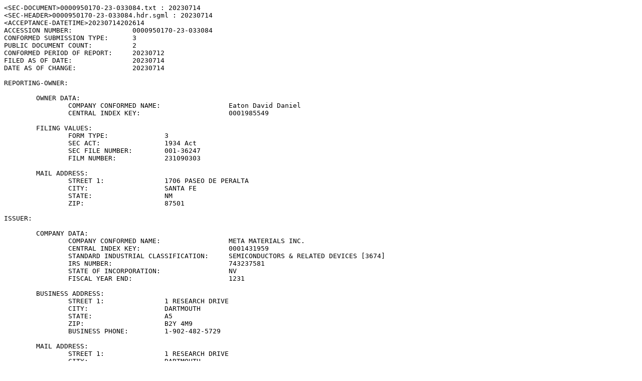

--- FILE ---
content_type: text/plain
request_url: https://www.sec.gov/Archives/edgar/data/1431959/000095017023033084/0000950170-23-033084.txt
body_size: 2498
content:
<SEC-DOCUMENT>0000950170-23-033084.txt : 20230714
<SEC-HEADER>0000950170-23-033084.hdr.sgml : 20230714
<ACCEPTANCE-DATETIME>20230714202614
ACCESSION NUMBER:		0000950170-23-033084
CONFORMED SUBMISSION TYPE:	3
PUBLIC DOCUMENT COUNT:		2
CONFORMED PERIOD OF REPORT:	20230712
FILED AS OF DATE:		20230714
DATE AS OF CHANGE:		20230714

REPORTING-OWNER:	

	OWNER DATA:	
		COMPANY CONFORMED NAME:			Eaton David Daniel
		CENTRAL INDEX KEY:			0001985549

	FILING VALUES:
		FORM TYPE:		3
		SEC ACT:		1934 Act
		SEC FILE NUMBER:	001-36247
		FILM NUMBER:		231090303

	MAIL ADDRESS:	
		STREET 1:		1706 PASEO DE PERALTA
		CITY:			SANTA FE
		STATE:			NM
		ZIP:			87501

ISSUER:		

	COMPANY DATA:	
		COMPANY CONFORMED NAME:			META MATERIALS INC.
		CENTRAL INDEX KEY:			0001431959
		STANDARD INDUSTRIAL CLASSIFICATION:	SEMICONDUCTORS & RELATED DEVICES [3674]
		IRS NUMBER:				743237581
		STATE OF INCORPORATION:			NV
		FISCAL YEAR END:			1231

	BUSINESS ADDRESS:	
		STREET 1:		1 RESEARCH DRIVE
		CITY:			DARTMOUTH
		STATE:			A5
		ZIP:			B2Y 4M9
		BUSINESS PHONE:		1-902-482-5729

	MAIL ADDRESS:	
		STREET 1:		1 RESEARCH DRIVE
		CITY:			DARTMOUTH
		STATE:			A5
		ZIP:			B2Y 4M9

	FORMER COMPANY:	
		FORMER CONFORMED NAME:	TORCHLIGHT ENERGY RESOURCES INC
		DATE OF NAME CHANGE:	20110303

	FORMER COMPANY:	
		FORMER CONFORMED NAME:	Pole Perfect Studios, Inc.
		DATE OF NAME CHANGE:	20080409
</SEC-HEADER>
<DOCUMENT>
<TYPE>3
<SEQUENCE>1
<FILENAME>ownership.xml
<DESCRIPTION>3
<TEXT>
<XML>
<?xml version="1.0"?>
<ownershipDocument>

    <schemaVersion>X0206</schemaVersion>

    <documentType>3</documentType>

    <periodOfReport>2023-07-12</periodOfReport>

    <noSecuritiesOwned>1</noSecuritiesOwned>

    <issuer>
        <issuerCik>0001431959</issuerCik>
        <issuerName>META MATERIALS INC.</issuerName>
        <issuerTradingSymbol>MMAT</issuerTradingSymbol>
    </issuer>

    <reportingOwner>
        <reportingOwnerId>
            <rptOwnerCik>0001985549</rptOwnerCik>
            <rptOwnerName>Eaton David Daniel</rptOwnerName>
        </reportingOwnerId>
        <reportingOwnerAddress>
            <rptOwnerStreet1>C/O META MATERIALS INC.</rptOwnerStreet1>
            <rptOwnerStreet2>60 HIGHFIELD PARK DRIVE, SUITE 102</rptOwnerStreet2>
            <rptOwnerCity>DARTMOUTH</rptOwnerCity>
            <rptOwnerState>A5</rptOwnerState>
            <rptOwnerZipCode>B3A 4R9</rptOwnerZipCode>
            <rptOwnerStateDescription>NOVA SCOTIA, CANADA</rptOwnerStateDescription>
        </reportingOwnerAddress>
        <reportingOwnerRelationship>
            <isDirector>false</isDirector>
            <isOfficer>true</isOfficer>
            <isTenPercentOwner>false</isTenPercentOwner>
            <isOther>false</isOther>
            <officerTitle>Chief Legal Officer</officerTitle>
        </reportingOwnerRelationship>
    </reportingOwner>

    <remarks>Chief Legal Officer Remarks: Exhibit 24 - Power of Attorney</remarks>

    <ownerSignature>
        <signatureName>/s/ David Daniel Eaton</signatureName>
        <signatureDate>2023-07-14</signatureDate>
    </ownerSignature>
</ownershipDocument>
</XML>
</TEXT>
</DOCUMENT>
<DOCUMENT>
<TYPE>EX-24
<SEQUENCE>2
<FILENAME>mmat-ex24.htm
<DESCRIPTION>EX-24
<TEXT>
<html>
 <head>
  <title>EX-24</title>
 </head>
 <body style="margin: auto!important;padding: 8px;">
  <p style="text-indent:0.0%;font-size:10.0pt;margin-top:18.0pt;font-family:Times New Roman;margin-bottom:0.0pt;text-align:right;"><font style="background-color:rgba(0,0,0,0);color:rgba(0,0,0,1);white-space:pre-wrap;font-weight:normal;font-size:11.0pt;font-family:&quot;Times New Roman&quot;, serif;min-width:fit-content;">Exhibit 24</font></p>
  <p style="text-indent:0.0%;font-size:10.0pt;margin-top:18.0pt;font-family:Times New Roman;margin-bottom:0.0pt;text-align:center;"><font style="background-color:rgba(0,0,0,0);color:rgba(0,0,0,1);white-space:pre-wrap;font-weight:bold;font-size:11.0pt;font-family:&quot;Times New Roman&quot;, serif;min-width:fit-content;">POWER OF ATTORNEY</font></p>
  <p style="text-indent:0.0%;font-size:10.0pt;margin-top:0.0pt;font-family:Times New Roman;margin-bottom:0.0pt;text-align:justify;"><font style="white-space:pre-wrap;font-size:11.0pt;font-family:&quot;Times New Roman&quot;, serif;min-width:fit-content;">&#160;</font></p>
  <p style="text-indent:6.667%;font-size:10.0pt;margin-top:0.0pt;font-family:Times New Roman;margin-bottom:0.0pt;text-align:justify;"><font style="background-color:rgba(0,0,0,0);color:rgba(0,0,0,1);white-space:pre-wrap;font-weight:normal;font-size:11.0pt;font-family:&quot;Times New Roman&quot;, serif;min-width:fit-content;">The undersigned, as a Section 16 reporting person of Meta Materials Inc. (the &#x201c;Company&#x201d;), hereby constitutes and appoints George Palikaras, Uzi Sasson, Tom Hornish, Daniel McCanavan, and Gerard Hart and each of them, as the undersigned&#x2019;s true and lawful attorney-in-fact to:</font><font style="color:rgba(0,0,0,1);white-space:pre-wrap;font-weight:normal;font-size:11.0pt;font-family:&quot;Times New Roman&quot;, serif;min-width:fit-content;"> </font></p>
  <p style="text-indent:6.667%;font-size:10.0pt;margin-top:0.0pt;font-family:Times New Roman;margin-bottom:0.0pt;text-align:justify;"><font style="white-space:pre-wrap;font-size:11.0pt;font-family:&quot;Times New Roman&quot;, serif;min-width:fit-content;">&#160;</font></p>
  <p style="margin-left:6.667%;text-indent:-7.143%;padding-left:6.667%;font-size:10.0pt;margin-top:0.0pt;font-family:Times New Roman;margin-bottom:0.0pt;text-align:justify;"><font style="background-color:rgba(0,0,0,0);color:rgba(0,0,0,1);white-space:pre-wrap;font-weight:normal;font-size:11.0pt;font-family:&quot;Times New Roman&quot;, serif;min-width:fit-content;">1.	complete and execute Forms 3, 4 and 5 and other forms and all amendments thereto as such attorney-in-fact shall in his discretion determine to be required or advisable pursuant to Section 16 of the Securities Exchange Act of 1934 (as amended) and the rules and regulations promulgated thereunder, or any successor laws and regulations, as a consequence of the undersigned&#x2019;s ownership, acquisition or disposition of securities of the Company; and</font></p>
  <p style="margin-left:6.667%;text-indent:-7.143%;padding-left:6.667%;font-size:10.0pt;margin-top:0.0pt;font-family:Times New Roman;margin-bottom:0.0pt;text-align:justify;"><font style="white-space:pre-wrap;font-size:11.0pt;font-family:&quot;Times New Roman&quot;, serif;min-width:fit-content;">&#160;</font></p>
  <p style="margin-left:6.667%;text-indent:-7.143%;padding-left:6.667%;font-size:10.0pt;margin-top:0.0pt;font-family:Times New Roman;margin-bottom:0.0pt;text-align:justify;"><font style="background-color:rgba(0,0,0,0);color:rgba(0,0,0,1);white-space:pre-wrap;font-weight:normal;font-size:11.0pt;font-family:&quot;Times New Roman&quot;, serif;min-width:fit-content;">2.	do all acts necessary in order to file such forms with the SEC, any securities exchange or national association, the Company and such other person or agency as the attorneys-in-fact shall deem appropriate.</font></p>
  <p style="margin-left:6.667%;text-indent:-7.143%;padding-left:6.667%;font-size:10.0pt;margin-top:0.0pt;font-family:Times New Roman;margin-bottom:0.0pt;text-align:justify;"><font style="white-space:pre-wrap;font-size:11.0pt;font-family:&quot;Times New Roman&quot;, serif;min-width:fit-content;">&#160;</font></p>
  <p style="text-indent:6.667%;font-size:10.0pt;margin-top:0.0pt;font-family:Times New Roman;margin-bottom:0.0pt;text-align:justify;"><font style="background-color:rgba(0,0,0,0);color:rgba(0,0,0,1);white-space:pre-wrap;font-weight:normal;font-size:11.0pt;font-family:&quot;Times New Roman&quot;, serif;min-width:fit-content;">The undersigned hereby ratifies and confirms all that said attorneys-in-fact and agents shall do or cause to be done by virtue hereof.  The undersigned acknowledges that the foregoing attorneys-in-fact, in serving in such capacity at the request of the undersigned, are not assuming, nor is the Company assuming, any of the undersigned&#x2019;s responsibilities to comply with Section 16 of the Securities Exchange Act of 1934 (as amended).</font><font style="color:rgba(0,0,0,1);white-space:pre-wrap;font-weight:normal;font-size:11.0pt;font-family:&quot;Times New Roman&quot;, serif;min-width:fit-content;"> </font></p>
  <p style="text-indent:6.667%;font-size:10.0pt;margin-top:0.0pt;font-family:Times New Roman;margin-bottom:0.0pt;text-align:justify;"><font style="white-space:pre-wrap;font-size:11.0pt;font-family:&quot;Times New Roman&quot;, serif;min-width:fit-content;">&#160;</font></p>
  <p style="text-indent:6.667%;font-size:10.0pt;margin-top:0.0pt;font-family:Times New Roman;margin-bottom:0.0pt;text-align:justify;"><font style="background-color:rgba(0,0,0,0);color:rgba(0,0,0,1);white-space:pre-wrap;font-weight:normal;font-size:11.0pt;font-family:&quot;Times New Roman&quot;, serif;min-width:fit-content;">This Power of Attorney shall remain in full force and effect until the undersigned is no longer required to file Forms 3, 4 and 5 with respect to the undersigned&#x2019;s holdings of and transactions in securities issued by the Company, unless earlier revoked by the undersigned in a signed writing delivered to the Company and the foregoing attorneys-in-fact.</font><font style="color:rgba(0,0,0,1);white-space:pre-wrap;font-weight:normal;font-size:11.0pt;font-family:&quot;Times New Roman&quot;, serif;min-width:fit-content;"> </font></p>
  <p style="text-indent:6.667%;font-size:10.0pt;margin-top:0.0pt;font-family:Times New Roman;margin-bottom:0.0pt;text-align:justify;"><font style="white-space:pre-wrap;font-size:11.0pt;font-family:&quot;Times New Roman&quot;, serif;min-width:fit-content;">&#160;</font></p>
  <p style="text-indent:6.667%;font-size:10.0pt;margin-top:0.0pt;font-family:Times New Roman;margin-bottom:0.0pt;text-align:justify;"><font style="background-color:rgba(0,0,0,0);color:rgba(0,0,0,1);white-space:pre-wrap;font-weight:normal;font-size:11.0pt;font-family:&quot;Times New Roman&quot;, serif;min-width:fit-content;">IN WITNESS WHEREOF, the undersigned has caused this Power of Attorney to be executed as of this 14th day of July, 2023.</font><font style="color:rgba(0,0,0,1);white-space:pre-wrap;font-weight:normal;font-size:11.0pt;font-family:&quot;Times New Roman&quot;, serif;min-width:fit-content;">  </font></p>
  <p style="text-indent:0.0%;font-size:10.0pt;margin-top:0.0pt;font-family:Times New Roman;margin-bottom:0.0pt;text-align:justify;"><font style="white-space:pre-wrap;font-size:11.0pt;font-family:&quot;Times New Roman&quot;, serif;min-width:fit-content;">&#160;</font></p>
  <p style="text-indent:0.0%;font-size:10.0pt;margin-top:0.0pt;font-family:Times New Roman;margin-bottom:0.0pt;text-align:justify;"><font style="white-space:pre-wrap;font-size:11.0pt;font-family:&quot;Times New Roman&quot;, serif;min-width:fit-content;">&#160;</font></p>
  <p style="margin-left:46.667%;text-indent:0.0%;font-size:10.0pt;margin-top:0.0pt;font-family:Times New Roman;margin-bottom:0.0pt;text-align:justify;"><font style="background-color:rgba(0,0,0,0);color:rgba(0,0,0,1);white-space:pre-wrap;font-weight:normal;font-size:11.0pt;font-family:&quot;Times New Roman&quot;, serif;min-width:fit-content;">Signature: </font><font style="background-color:rgba(0,0,0,0);color:rgba(0,0,0,1);white-space:pre-wrap;font-weight:normal;text-decoration:underline;font-size:11.0pt;font-family:&quot;Times New Roman&quot;, serif;min-width:fit-content;">/s/ David Daniel Eaton</font></p>
  <p style="margin-left:46.667%;text-indent:0.0%;font-size:10.0pt;margin-top:0.0pt;font-family:Times New Roman;margin-bottom:0.0pt;text-align:justify;"><font style="white-space:pre-wrap;font-size:11.0pt;font-family:&quot;Times New Roman&quot;, serif;min-width:fit-content;">&#160;</font></p>
  <p style="margin-left:46.667%;text-indent:0.0%;font-size:10.0pt;margin-top:0.0pt;font-family:Times New Roman;margin-bottom:0.0pt;text-align:justify;"><font style="background-color:rgba(0,0,0,0);color:rgba(0,0,0,1);white-space:pre-wrap;font-weight:normal;font-size:11.0pt;font-family:&quot;Times New Roman&quot;, serif;min-width:fit-content;">Print Name: </font><font style="background-color:rgba(0,0,0,0);color:rgba(0,0,0,1);white-space:pre-wrap;font-weight:normal;text-decoration:underline;font-size:11.0pt;font-family:&quot;Times New Roman&quot;, serif;min-width:fit-content;"> David Daniel Eaton	</font></p>
  <p style="text-indent:0.0%;font-size:10.0pt;margin-top:0.0pt;font-family:Times New Roman;margin-bottom:0.0pt;text-align:left;"><font style="white-space:pre-wrap;font-size:12.0pt;font-family:&quot;Times New Roman&quot;, serif;min-width:fit-content;">&#160;</font></p>
  <p style="margin-left:39.173%;text-indent:0.0%;font-size:10.0pt;margin-top:0.0pt;font-family:Times New Roman;margin-bottom:0.0pt;text-align:left;"><font style="white-space:pre-wrap;font-size:12.0pt;font-family:&quot;Times New Roman&quot;, serif;min-width:fit-content;">&#160;</font></p>
  <p style="text-indent:0.0%;font-size:10.0pt;margin-top:0.0pt;font-family:Times New Roman;margin-bottom:0.0pt;text-align:justify;"><font style="white-space:pre-wrap;font-size:12.0pt;font-family:&quot;Times New Roman&quot;, serif;min-width:fit-content;">&#160;</font></p>
  <p style="margin-left:40.84%;text-indent:0.0%;font-size:10.0pt;margin-top:0.0pt;font-family:Times New Roman;margin-bottom:0.0pt;text-align:left;"><font style="white-space:pre-wrap;font-size:12.0pt;font-family:&quot;Times New Roman&quot;, serif;min-width:fit-content;">&#160;</font></p>
  <p style="text-indent:0.0%;font-size:10.0pt;margin-top:0.0pt;font-family:Times New Roman;margin-bottom:0.0pt;text-align:left;"><font style="white-space:pre-wrap;font-size:10.0pt;font-family:&quot;Times New Roman&quot;, serif;min-width:fit-content;">&#160;</font></p>
  <p style="text-indent:0.0%;font-size:10.0pt;margin-top:0.0pt;font-family:Times New Roman;margin-bottom:0.0pt;text-align:left;"><font style="white-space:pre-wrap;font-size:12.0pt;font-family:&quot;Times New Roman&quot;, serif;min-width:fit-content;">&#160;</font></p>
  <p style="text-indent:0.0%;font-size:10.0pt;margin-top:0.0pt;font-family:Times New Roman;margin-bottom:0.0pt;text-align:left;"><font style="white-space:pre-wrap;font-size:10.0pt;font-family:&quot;Times New Roman&quot;, serif;min-width:fit-content;">&#160;</font></p>
  <hr style="page-break-after:always;">
 </body>
</html>
</TEXT>
</DOCUMENT>
</SEC-DOCUMENT>
